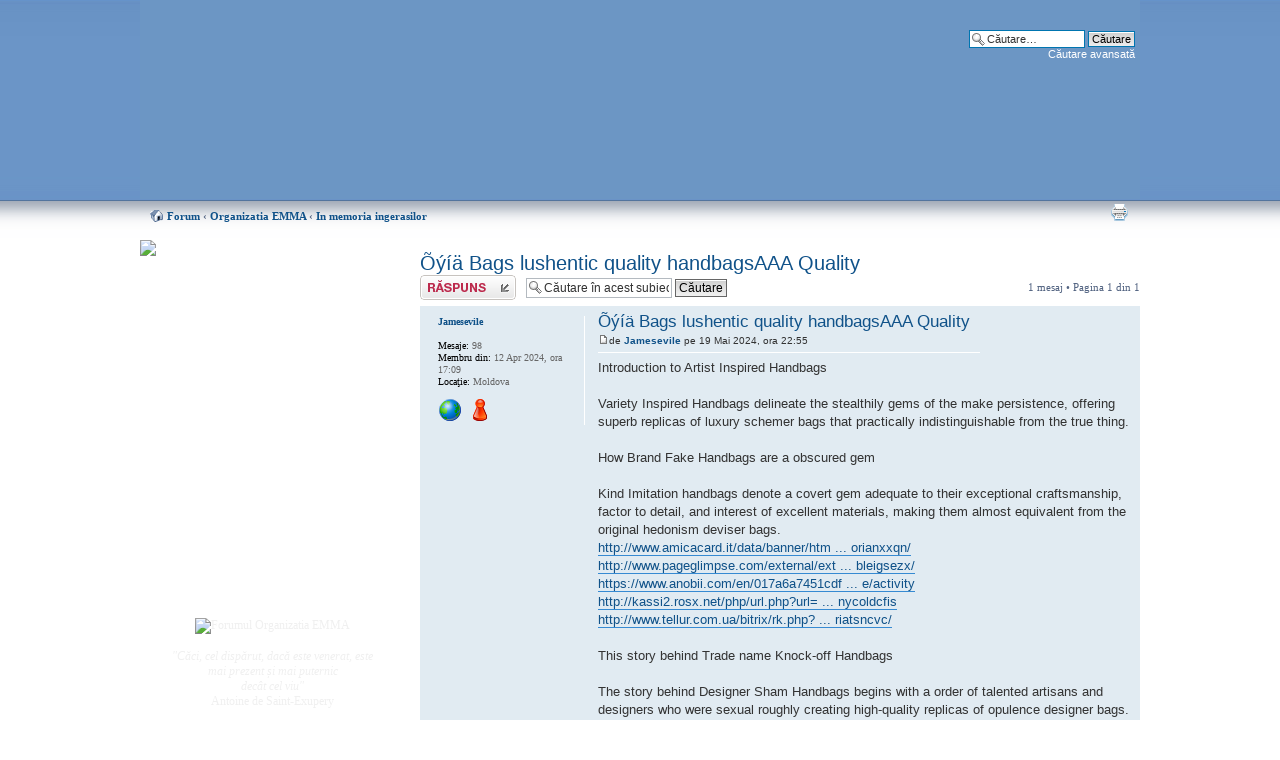

--- FILE ---
content_type: text/html; charset=UTF-8
request_url: http://www.organizatiaemma.ro/forum/viewtopic.php?f=38&t=76763&sid=8ecfb0829b0c71b3d23d67af0c96cec5&p=199212
body_size: 6480
content:
<!DOCTYPE html PUBLIC "-//W3C//DTD XHTML 1.0 Strict//EN" "http://www.w3.org/TR/xhtml1/DTD/xhtml1-strict.dtd">
<html xmlns="http://www.w3.org/1999/xhtml" dir="ltr" lang="ro" xml:lang="ro">
<head>

<meta http-equiv="content-type" content="text/html; charset=UTF-8" />
<meta http-equiv="content-style-type" content="text/css" />
<meta http-equiv="content-language" content="ro" />
<meta http-equiv="imagetoolbar" content="no" />
<meta name="resource-type" content="document" />
<meta name="distribution" content="global" />
<meta name="keywords" content="" />
<meta name="description" content="Forumul Organizatia EMMA" />
<link rel="shortcut icon" href="http://www.organizatiaemma.ro/misc/favicon.ico" type="image/x-icon" />
<link rel="icon" href="http://www.organizatiaemma.ro/misc/favicon.ico" type="image/x-icon" />

<title>Vezi subiect - Õýíä Bags lushentic quality handbagsAAA Quality |  Forumul EMMA</title>
<!--
	Based on style:   prosilver (this is the default phpBB3 style)
	Original author:  Tom Beddard ( http://www.subBlue.com/ )
-->
<script type="text/javascript">
// <![CDATA[
	var jump_page = 'Introduceţi numărul paginii la care doriţi să vă duceţi.:';
	var on_page = '1';
	var per_page = '';
	var base_url = '';
	var style_cookie = 'phpBBstyle';
	var onload_functions = new Array();
	var onunload_functions = new Array();

	
	/**
	* Find a member
	*/
	function find_username(url)
	{
		popup(url, 760, 570, '_usersearch');
		return false;
	}

	/**
	* New function for handling multiple calls to window.onload and window.unload by pentapenguin
	*/
	window.onload = function()
	{
		for (var i = 0; i < onload_functions.length; i++)
		{
			eval(onload_functions[i]);
		}
	}

	window.onunload = function()
	{
		for (var i = 0; i < onunload_functions.length; i++)
		{
			eval(onunload_functions[i]);
		}
	}

// ]]>
</script>
<script type="text/javascript" src="./styles/emma/template/styleswitcher.js"></script>
<script type="text/javascript" src="./styles/emma/template/forum_fn.js"></script>

<link href="./styles/emma/theme/print.css" rel="stylesheet" type="text/css" media="print" title="printonly" />
<link href="./style.php?sid=7a38226dd3fd2b7dd1b3a2d248844615&amp;id=2&amp;lang=en" rel="stylesheet" type="text/css" media="screen, projection" />

<link href="./styles/emma/theme/normal.css" rel="stylesheet" type="text/css" title="A" />
<link href="./styles/emma/theme/medium.css" rel="alternate stylesheet" type="text/css" title="A+" />
<link href="./styles/emma/theme/large.css" rel="alternate stylesheet" type="text/css" title="A++" />


</head>

<body id="phpbb" class="section-viewtopic ltr">

<div id="wrap">
	<a id="top" name="top" accesskey="t"></a>
	<div id="page-header">
		<div class="headerbar">
			<div class="inner">
			<div id="site-description">
				<a href="./index.php?sid=7a38226dd3fd2b7dd1b3a2d248844615" title="Forum" id="logo"><img src="./styles/emma/imageset/site_logo.png" width="960" height="200" alt="" title="" /></a>
				<h1>Forumul EMMA</h1>
				<p>forum de discutii</p>
				<p style="display: none;"><a href="#start_here">Treci peste conţinut</a></p>
			</div>

					<div id="search-box">
				<form action="./search.php?sid=7a38226dd3fd2b7dd1b3a2d248844615" method="post" id="search">
				<fieldset>
					<input name="keywords" id="keywords" type="text" maxlength="128" title="Căutare după cuvinte cheie" class="inputbox search" value="Căutare…" onclick="if(this.value=='Căutare…')this.value='';" onblur="if(this.value=='')this.value='Căutare…';" /> 
					<input class="button2" value="Căutare" type="submit" /><br />
					<a href="./search.php?sid=7a38226dd3fd2b7dd1b3a2d248844615" title="Vizualizare opţiuni căutare avansată">Căutare avansată</a> 				</fieldset>
				</form>
			</div>
		
		</div>

		

	</div>

	<a name="start_here"></a>
	<div id="page-body">
		
		 <div class="navbar">
<ul class="linklist navlinks">
 <li class="icon-home"><a href="./index.php?sid=7a38226dd3fd2b7dd1b3a2d248844615" accesskey="h">Forum</a>  <strong>&#8249;</strong> <a href="./viewforum.php?f=5&amp;sid=7a38226dd3fd2b7dd1b3a2d248844615">Organizatia EMMA</a> <strong>&#8249;</strong> <a href="./viewforum.php?f=38&amp;sid=7a38226dd3fd2b7dd1b3a2d248844615">In memoria ingerasilor</a></li>
 <li class="rightside"><a href="./viewtopic.php?f=38&amp;t=76763&amp;start=0&amp;st=0&amp;sk=t&amp;sd=a&amp;sid=7a38226dd3fd2b7dd1b3a2d248844615&amp;view=print" title="Versiune printabilă" accesskey="p" class="print">Versiune printabilă</a></li></ul>
</div>
		
<!-- <div style="font-size:14px; margin-bottom: 20px;"><strong>TELEDON</strong>: Puteti ajuta EMMA sunand (numai) din reteaua ROMTELECOM la numerele de telefon:<br /> <strong>0900 900 301</strong> (1 euro/apel), <strong>0900 900 303</strong> (3 euro/apel)<br />
<strong>0900 900 305</strong> (5 euro/apel), <strong>0900 900 300</strong> (10 euro pe apel)<br />
<strong>Atentie: aceste numere mai sunt valabile pana pe 28 noiembrie 2009!</strong>
 </div>-->
<div id="menu"><img src="/themes/EMMA/images/menu_top.gif" alt=" " />
 <div id="menu_content">
  <div id="auth">
  
  <i><a href="/despre/ajutor">Puteti ajuta mult EMMA, <br />donand oricat de putin! Cum? <br /> Aflati AICI</a></i>
  <br /><br /><br />
  
  <ul class="menu">
   <li class="leaf"><a href="/" title="Home">Home EMMA</a></li>
   <li class="leaf"><a href="/forum/" title="Forumul EMMA">Forum</a></li>
   <li class="leaf last"><a href="/forum/chat/" title="Chatul EMMA">Chat</a></li>
  </ul>
  <div class="clear-block block block-menu">
  <h2><a href="/forum" title="Forumul EMMA">Forum</a></h2>
  </div>
  <ul class="menu">
   <li class="leaf"><a href="./search.php?search_id=active_topics&amp;sid=7a38226dd3fd2b7dd1b3a2d248844615">Subiecte active</a></li>
   <li class="leaf"><a href="/node/408">Datele ingerasilor</a></li>
      <li class="leaf"><a href="./faq.php?sid=7a38226dd3fd2b7dd1b3a2d248844615" title="Întrebări puse frecvent">Întrebări frecvente</a></li>
   <li class="leaf last"><a href="/forum/viewtopic.php?f=10&t=33" title="Regulamentul forumului">Regulament</a></li>
     </ul>
  
  <div class="clear-block block block-menu">
  <h2>Utilizator</h2>
  </div>
    <ul class="menu">
   <li class="leaf"><a href="./ucp.php?mode=register&amp;sid=7a38226dd3fd2b7dd1b3a2d248844615">Înregistrare</a></li>   <li class="leaf last"><a href="./ucp.php?mode=login&amp;sid=7a38226dd3fd2b7dd1b3a2d248844615" title="Login" accesskey="l">Login</a></li> 
  </ul>
    <!-- ul class="menu">
   <li class="leaf"><a href="/print/home" title="Printer friendly page" rel="nofollow">Printer friendly</a></li>
  </ul -->
  </div>
 </div>
   <div class="menupict">
  <img src="/sites/default/files/forum.jpg" width="120" height="98" alt="Forumul Organizatia EMMA"><br /><br />
<i>&quot;C&#259;ci, cel disp&#259;rut, dac&#259;  este venerat, este mai prezent 
    &#x219;i mai puternic<br /> dec&#226;t cel viu&quot;</i><br /> Antoine de Saint-Exupery<br /><br /><br />
<i>&quot;Poate c&#259; fiecare am venit cu o alt&#259; ambarca&#355;iune, dar acum suntem <br />cu to&#355;ii
    &#238;n aceea&#351;i barc&#259;!&quot;</i><br /> Martin Luther King Jr. <br /><br /><br />
  <i>&quot;Dac&#259; vei rosti numele copilului meu, poate c&#259; voi pl&#226;nge. Dac&#259; nu &#238;l vei
    pomeni, mi se va fr&#226;nge sufletul.&quot;</i><br /><br /><br />
  <i>&quot;Nicio talp&#259; nu este at&#226;t de mic&#259;, <br />&#238;nc&#226;t s&#259; nu lase nici o urm&#259;,<br /> 
    pe lumea asta!&quot;</i> <br /><br />
  <i>&quot;D&#259;-mi Doamne, Puterea de a accepta ceea ce nu pot schimba,<br />
    Curajul de a schimba ceea ce &#238;mi<br /> st&#259; &#238;n putin&#355;&#259;<br />
    &#350;i &#238;n&#355;elepciunea de a face<br /> diferen&#355;a &#238;ntre ele!&quot;</i>
  <br /><br />
<em>  &quot;S&#259; nu l&#259;sa&#355;i niciodat&#259; ca durerea s&#259; devin&#259;  
    mai mare dec&#226;t Iubirea&quot;</em><br />

    Robert Binder
<br />
<br />
 
<em>&quot;A-&#355;i aminti este dureros<br />

 
    A uita este imposibil!&quot; </em>
<br />
<br />
 
 
<em>&quot;Lacrimile sunt limbajul t&#259;cut al durerii&quot;. </em><br />
<br />
 
 
 
<em>&quot;Absen&#355;a sa este precum cerul, <br />
prezent&#259; pretutindeni.&quot; </em><br />
<br />
 
 
 
<em>&quot;De c&#226;te ori ne amintim de cei pleca&#355;i de l&#226;ng&#259; noi, 
    e ca &#351;i cum ne-am
    re&#238;nt&#226;lni cu ei...&quot; </em><br />
<br />
 
 
 
<em>&quot;Dac&#259; lacrimile ar putea &#238;n&#259;l&#355;a o scar&#259; 
    &#351;i amintirile o c&#259;rare, a&#351; urca &#238;n
    Rai &#351;i te-a&#351; aduce din nou acas&#259;.&quot; </em><br />
<br />
 
 
 
<em>&quot;Poate c&#259; stelele sunt de fapt ni&#351;te ferestre prin care cei dragi, ajun&#351;i<br />
    acolo Sus, ne trimit lumin&#259;, <br />ca s&#259; &#351;tim c&#259; sunt ferici&#355;i!&quot;
</em><br />
<br />
 
 
<em>&quot;&#206;n cartea vie&#355;ii, un &#238;nger a scris <br />despre na&#351;terea copilului meu. <br />Apoi,
    &#238;nchiz&#226;nd cartea, a murmurat:<br /> &quot;Prea frumos pentru acest p&#259;m&#226;nt!&quot;.</em><br /><br />
 
<em>&quot;Nu te-am &#355;inut &#238;n bra&#355;e, dar te simt<br />

    Nu ai vorbit, dar te aud<br />
    Nu te-am cunoscut, dar te iubesc.&quot;
</em><br />
<br />



  </div>
  
  
 <div id="menu_bottom"><img src="/themes/EMMA/images/menu_bottom.gif" alt=" " /></div>
</div>
<div id="fcont">
<h2><a href="./viewtopic.php?f=38&amp;t=76763&amp;start=0&amp;st=0&amp;sk=t&amp;sd=a&amp;sid=7a38226dd3fd2b7dd1b3a2d248844615">Õýíä Bags lushentic quality handbagsAAA Quality</a></h2>
<!-- NOTE: remove the style="display: none" when you want to have the forum description on the topic body --><span style="display: none">Baloane si zile de comemorare<br /></span>
<div class="topic-actions">

	<div class="buttons">
			<div class="reply-icon"><a href="./posting.php?mode=reply&amp;f=38&amp;t=76763&amp;sid=7a38226dd3fd2b7dd1b3a2d248844615" title="Scrie un răspuns"><span></span>Scrie un răspuns</a></div>
		</div>

			<div class="search-box">
			<form method="post" id="topic-search" action="./search.php?t=76763&amp;sid=7a38226dd3fd2b7dd1b3a2d248844615">
			<fieldset>
				<input class="inputbox search tiny"  type="text" name="keywords" id="search_keywords" size="20" value="Căutare în acest subiect…" onclick="if(this.value=='Căutare în acest subiect…')this.value='';" onblur="if(this.value=='')this.value='Căutare în acest subiect…';" />
				<input class="button2" type="submit" value="Căutare" />
				<input type="hidden" value="76763" name="t" />
				<input type="hidden" value="msgonly" name="sf" />
			</fieldset>
			</form>
		</div>
			<div class="pagination">
			1 mesaj			 &bull; Pagina <strong>1</strong> din <strong>1</strong>		</div>
	
</div>
<div class="clear"></div>

	<div id="p199212" class="post bg2">
		<div class="inner"><span class="corners-top"><span></span></span>

		<div class="postbody">
			
			<h3 class="first"><a href="#p199212">Õýíä Bags lushentic quality handbagsAAA Quality</a></h3>
			<p class="author"><a href="./viewtopic.php?p=199212&amp;sid=7a38226dd3fd2b7dd1b3a2d248844615#p199212"><img src="./styles/emma/imageset/icon_post_target.gif" width="11" height="9" alt="Mesaj" title="Mesaj" /></a>de <strong><a href="./memberlist.php?mode=viewprofile&amp;u=26196&amp;sid=7a38226dd3fd2b7dd1b3a2d248844615">Jamesevile</a></strong> pe 19 Mai 2024, ora 22:55 </p>
			
			
			<div class="content">Introduction to Artist Inspired Handbags <br /> <br />Variety Inspired Handbags delineate the stealthily gems of the make persistence, offering superb replicas of luxury schemer bags that practically indistinguishable from the true thing. <br /> <br />How Brand Fake Handbags are a obscured gem <br /> <br />Kind Imitation handbags denote a covert gem adequate to their exceptional craftsmanship, factor to detail, and interest of excellent materials, making them almost equivalent from the original hedonism deviser bags. <br /><!-- m --><a class="postlink" href="http://www.amicacard.it/data/banner/html5_convenzioni_gold/?url=https://www.gamespot.com/profile/borianxxqn/">http://www.amicacard.it/data/banner/htm ... orianxxqn/</a><!-- m --><br /><!-- m --><a class="postlink" href="http://www.pageglimpse.com/external/ext.aspx?url=https://www.mixcloud.com/ableigsezx/">http://www.pageglimpse.com/external/ext ... bleigsezx/</a><!-- m --><br /><!-- m --><a class="postlink" href="https://www.anobii.com/en/017a6a7451cdff0287/profile/activity">https://www.anobii.com/en/017a6a7451cdf ... e/activity</a><!-- m --><br /><!-- m --><a class="postlink" href="http://kassi2.rosx.net/php/url.php?url=https://www.mapleprimes.com/users/nycoldcfis">http://kassi2.rosx.net/php/url.php?url= ... nycoldcfis</a><!-- m --><br /><!-- m --><a class="postlink" href="http://www.tellur.com.ua/bitrix/rk.php?goto=https://www.demilked.com/author/eriatsncvc/">http://www.tellur.com.ua/bitrix/rk.php? ... riatsncvc/</a><!-- m --><br /> <br />This story behind Trade name Knock-off Handbags <br /> <br />The story behind Designer Sham Handbags begins with a order of talented artisans and designers who were sexual roughly creating high-quality replicas of opulence designer bags. <br /> <br />Craftsmanship of Characterize Pretender Handbags <br /> <br />Designation False Handbags are known with a view their unquestionable craftsmanship and the play of high-quality materials, which sets them separately from from other replicas in the market. <br /> <br />Overwhelm Craftsmanship and materials employed in Classification Inspired Handbags <br /> <br />Portray Replica Handbags are ìåéä with the exceptional craftsmanship using excellent materials, ensuring impeccable durability and an physical luxury feel. <br /> <br /><!-- m --><a class="postlink" href="http://timoore.eu/skins/timoore/redirect.php?url=https://linustechtips.com/profile/1147170-camundymut/">http://timoore.eu/skins/timoore/redirec ... amundymut/</a><!-- m --><br /><!-- m --><a class="postlink" href="http://www.wykop.pl/remotelink/?url=https://500px.com/p/waheedkhannewidbtjwu">http://www.wykop.pl/remotelink/?url=htt ... newidbtjwu</a><!-- m --><br /><!-- m --><a class="postlink" href="http://twitter.podnova.com/go/?url=https://www.empowher.com/user/4316570">http://twitter.podnova.com/go/?url=http ... er/4316570</a><!-- m --><br /><!-- m --><a class="postlink" href="https://escatter11.fullerton.edu/nfs/show_user.php?userid=6269684">https://escatter11.fullerton.edu/nfs/sh ... id=6269684</a><!-- m --><br /><!-- m --><a class="postlink" href="http://ssomgmt.ascd.org/profile/createsso/createsso.aspx?returnurl=https://musescore.com/user/82160269/">http://ssomgmt.ascd.org/profile/creates ... /82160269/</a><!-- m --></div>

			<div id="sig199212" class="signature"><!-- m --><a class="postlink" href="https://toolbarqueries.google.kz/url?q=https://thedesignerbagclub.com/the-allure-of-prada-replica-bags-navigating-the-ethical-aesthetic-and-economical-sensibilities/">https://toolbarqueries.google.kz/url?q= ... ibilities/</a><!-- m --></div>
		</div>

					<dl class="postprofile" id="profile199212">
			<dt>
				<a href="./memberlist.php?mode=viewprofile&amp;u=26196&amp;sid=7a38226dd3fd2b7dd1b3a2d248844615">Jamesevile</a>			</dt>

			
		<dd>&nbsp;</dd>

		<dd><strong>Mesaje:</strong> 98</dd><dd><strong>Membru din:</strong> 12 Apr 2024, ora 17:09</dd><dd><strong>Locaţie:</strong> Moldova</dd>			<dd>
				<ul class="profile-icons">
					<li class="web-icon"><a href="http://images.google.com.pe/url?q=https://thedesignerbagclub.com/the-allure-of-imitation-your-guide-to-replica-bag-trends-in-2024/" title="WWW: http://images.google.com.pe/url?q=https://thedesignerbagclub.com/the-allure-of-imitation-your-guide-to-replica-bag-trends-in-2024/"><span>Site web</span></a></li><li class="icq-icon"><a href="http://www.icq.com/people/webmsg.php?to=187752334" onclick="popup(this.href, 550, 320); return false;" title="ICQ"><span>ICQ</span></a></li>				</ul>
			</dd>
		
		</dl>
	
		<div class="back2top"><a href="#wrap" class="top" title="Sus">Sus</a></div>

		<span class="corners-bottom"><span></span></span></div>
	</div>

	<hr class="divider" />

<div class="topic-actions">
	<div class="buttons">
			<div class="reply-icon"><a href="./posting.php?mode=reply&amp;f=38&amp;t=76763&amp;sid=7a38226dd3fd2b7dd1b3a2d248844615" title="Scrie un răspuns"><span></span>Scrie un răspuns</a></div>
		</div>

			<div class="pagination">
			1 mesaj			 &bull; Pagina <strong>1</strong> din <strong>1</strong>		</div>
	</div>

	<form method="post" id="jumpbox" action="./viewforum.php?sid=7a38226dd3fd2b7dd1b3a2d248844615" onsubmit="if(document.jumpbox.f.value == -1){return false;}">

			<fieldset class="jumpbox">
				<label for="f" accesskey="j">Mergi la:</label>
			<select name="f" id="f" onchange="if(this.options[this.selectedIndex].value != -1){ document.forms['jumpbox'].submit() }">
							<option value="-1">Selectaţi un forum</option>
			<option value="-1">------------------</option>				<option value="4">Liste de discutii</option>
							<option value="27">&nbsp; &nbsp;Grupuri de suport</option>
							<option value="12">&nbsp; &nbsp;&nbsp; &nbsp;Pentru Mamele de Ingeri</option>
							<option value="20">&nbsp; &nbsp;&nbsp; &nbsp;Pentru Tatii de Ingeri</option>
							<option value="32">&nbsp; &nbsp;&nbsp; &nbsp;Pentru bunici</option>
							<option value="17">&nbsp; &nbsp;&nbsp; &nbsp;Pentru membrii de familie</option>
							<option value="16">&nbsp; &nbsp;&nbsp; &nbsp;Pentru apropiatii parintilor de ingeri</option>
							<option value="13">&nbsp; &nbsp;&nbsp; &nbsp;Pentru familiile indoliate</option>
							<option value="21">&nbsp; &nbsp;&nbsp; &nbsp;Copii cu nevoi speciale</option>
							<option value="25">&nbsp; &nbsp;&nbsp; &nbsp;Diagnostic fatal in timpul sarcinii</option>
							<option value="24">&nbsp; &nbsp;&nbsp; &nbsp;Infertilitatea</option>
							<option value="37">&nbsp; &nbsp;Noi alaturi de Voi</option>
							<option value="15">&nbsp; &nbsp;Din nou insarcinata</option>
							<option value="33">&nbsp; &nbsp;Informatii utile</option>
							<option value="36">&nbsp; &nbsp;Religie, spiritualitate, paranormal</option>
							<option value="8">&nbsp; &nbsp;Generale</option>
							<option value="26">&nbsp; &nbsp;Inspiratie si Creativitate</option>
							<option value="34">&nbsp; &nbsp;Felicitari, urari, comemorari</option>
							<option value="11">&nbsp; &nbsp;Sondaje de opinie</option>
							<option value="5">Organizatia EMMA</option>
							<option value="38" selected="selected">&nbsp; &nbsp;In memoria ingerasilor</option>
							<option value="9">&nbsp; &nbsp;Anunturi</option>
							<option value="22">&nbsp; &nbsp;Sustine E.M.M.A.</option>
							<option value="6">&nbsp; &nbsp;Evenimente</option>
							<option value="31">&nbsp; &nbsp;Aparitii Media</option>
							<option value="10">&nbsp; &nbsp;Intrebari frecvente</option>
							<option value="14">&nbsp; &nbsp;Propune o sectiune noua</option>
							<option value="29">&nbsp; &nbsp;Probleme tehnice</option>
						</select>
			<input type="submit" value="Du-te" class="button2" />
		</fieldset>
	</form>

</div><!-- fcont -->	</div>
</div>
</div>
<div id="page-footer">
	<div class="copyright"><a href="http://WebDesignEssence.com">Web Design Essence</a> | <a href="http://www.phpbb.com/">phpBB</a> | <a href="http://www.phpbb.ro/">phpBB.ro</a>
			</div>
</div>
<div>
	<a id="bottom" name="bottom" accesskey="z"></a>
	</div>
</body>
</html>